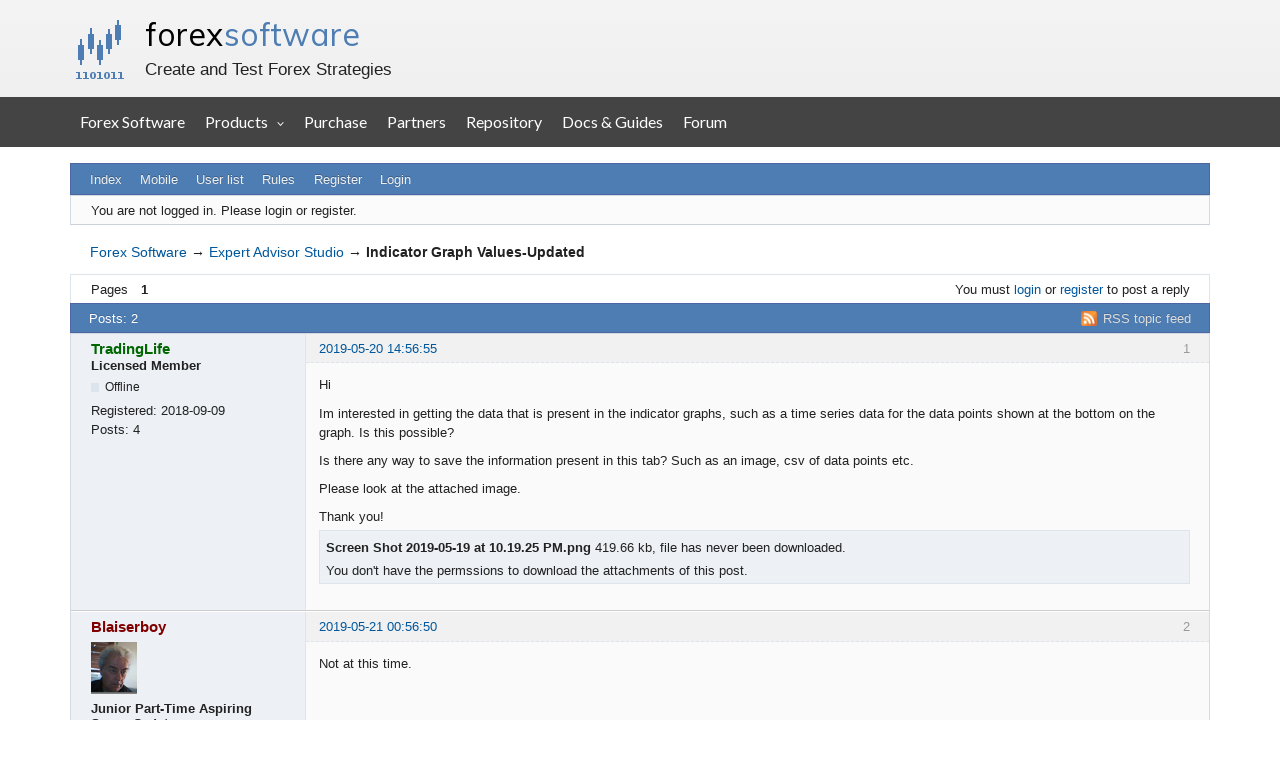

--- FILE ---
content_type: text/html; charset=utf-8
request_url: https://forexsb.com/forum/topic/7824/indicator-graph-valuesupdated/
body_size: 4241
content:
<!DOCTYPE html>
<html lang="en" dir="ltr">
<head>
    <meta charset="utf-8"/>
    <meta name="viewport" content="width=device-width, initial-scale=1.0">
    <meta name="description" content="Indicator Graph Values-Updated (Page 1) — Expert Advisor Studio — Forex Software — Create and Test Forex Strategies" />
<title>Indicator Graph Values-Updated (Page 1) — Expert Advisor Studio — Forex Software</title>
<link rel="alternate" type="application/rss+xml" href="https://forexsb.com/forum/feed/rss/topic/7824/" title="RSS" />
<link rel="alternate" type="application/atom+xml" href="https://forexsb.com/forum/feed/atom/topic/7824/" title="ATOM" />
<link rel="canonical" href="https://forexsb.com/forum/topic/7824/indicator-graph-valuesupdated/" title="Page 1" />
<link rel="author" type="text/html" href="https://forexsb.com/forum/users/" title="User list" />
<link rel="stylesheet" type="text/css" media="screen" href="https://forexsb.com/forum/style/Oxygen/Oxygen.min.css" />
<link rel="stylesheet" type="text/css" media="screen" href="https://forexsb.com/forum/style/OxyART/OxyART.css" />
<link rel="stylesheet" type="text/css" media="screen" href="https://forexsb.com/forum/extensions/pun_bbcode/css/Oxygen/pun_bbcode.min.css" />
<link rel="stylesheet" type="text/css" media="all" href="https://forexsb.com/forum/extensions/fancy_prettify/css/Oxygen/fancy_prettify.min.css" />
<noscript><style>#pun_bbcode_bar { display: none; }</style></noscript>
<style>#pun_bbcode_bar #pun_bbcode_button_fancy_video.image { background: url("https://forexsb.com/forum/extensions/fancy_video_tag/css/Oxygen/img/video.png") 50% 50% no-repeat; }</style>
<link rel="stylesheet" type="text/css" media="all" href="https://forexsb.com/forum/extensions/pun_attachment/css/Oxygen/pun_attachment.min.css" />
<style>.group_color_1 a:link, .group_color_1 { color: #4b39dd !important; }
 .group_color_1 a:visited { color: #4b39dd; }
 .group_color_1 a:hover { color: #DD4B39; }
 .group_color_1 { color: #DD4B39; }

 .group_color_4 a:link, .group_color_4 { color: #800000 !important; }
 .group_color_4 a:visited { color: #800000; }
 .group_color_4 a:hover { color: #800000; }
 .group_color_4 { color: #800000; }

 .group_color_10 a:link, .group_color_10 { color: #006600 !important; }
 .group_color_10 a:visited { color: #006600; }
 .group_color_10 a:hover { color: #006600; }
 .group_color_10 { color: #006600; }</style>
<style>.entry-content div.fancy_video_tag_player { max-width: 60em !important; overflow: hidden !important; }</style>
<link rel="stylesheet" type="text/css" media="screen" href="https://forexsb.com/forum/extensions/fancy_stop_spam/css/Oxygen/fancy_stop_spam.css" />


<body>
<div id="fsb_header">
    <div class="fsb_header_container fsb_container_width x760">
        <div class="fsb_header_title">
            <h1><a id="fsb_header_title_link" href="https://forexsb.com">forex <span>software</span></a></h1>
            <p>Create and Test Forex Strategies</p>
        </div>
    </div>
    <div style="clear: both"></div>
</div>
<div style="clear: both"></div>
<div style="background-color: #444444">
    <a class="fsb_nav_bar_toggle_button"></a>
    <div class="fsb_nav_bar_responsive_title">forex <span>software</span></div>
    <div style="clear:both"></div>
</div>

<div class="fsb_nav_bar">
    <div class="fsb_header_container fsb_container_width container">
        <div class="fsb_nav_menu nav navbar-nav">
            <a href="https://forexsb.com">Forex Software</a>
            <div class="dropdown">
                <div class="dropbtn">Products</div>
                <div class="dropdown-content">
                    <a href="https://forexsb.com/expert-advisor-studio">Expert Advisor Studio</a>
                    <a href="https://forexsb.com/forex-strategy-builder">Forex Strategy Builder Professional</a>
                    <a href="https://forexsb.com/top-10-robots-app">Top 10 Robots App</a>
                    <a href="https://forexsb.com/express-generator">Express Generator</a>
                    <a href="https://forexsb.com/coinrang">CoinRang</a>
                    <a href="https://forexsb.com/trading-courses">Trading Courses</a>
                    <a href="https://forexsb.com/historical-forex-data">Historical Forex Data</a>
                </div>
            </div>
            <a href="https://forexsb.com/purchase">Purchase</a>
            <a href="https://forexsb.com/partners">Partners</a>
            <a href="https://forexsb.com/repository/">Repository</a>
            <a href="https://forexsb.com/wiki/">Docs &amp; Guides</a>
            <a href="https://forexsb.com/forum/">Forum</a>
        </div>
    </div>
    <div style="clear: both"></div>
</div>
<div style="clear: both"></div>

<div id="brd-messages" class="brd"></div>

<div id="brd-wrap" class="brd">
    <div id="brd-viewtopic" class="brd-page paged-page">
    <div id="brd-head" class="gen-content">
        <p id="brd-access"><a href="#brd-main">Skip to forum content</a></p>
        <p id="brd-title"><a href="https://forexsb.com/forum/">Forex Software</a></p>
        <p id="brd-desc">Create and Test Forex Strategies</p>
    </div>

    <div id="brd-navlinks" class="gen-content">
        <ul>
		<li id="navindex"><a href="https://forexsb.com/forum/">Index</a></li>
		<li id="navextra1"><a href="https://forexsb.com/forum/m">Mobile</a></li>
		<li id="navuserlist"><a href="https://forexsb.com/forum/users/">User list</a></li>
		<li id="navrules"><a href="https://forexsb.com/forum/rules/">Rules</a></li>
		<li id="navregister"><a href="https://forexsb.com/forum/register/">Register</a></li>
		<li id="navlogin"><a href="https://forexsb.com/forum/login/">Login</a></li>
	</ul>
        
    </div>

    <div id="brd-visit" class="gen-content">
        <p id="welcome"><span>You are not logged in.</span> <span>Please login or register.</span></p>
        
    </div>

    

    <div class="hr">
        <hr/>
    </div>
    <div id="brd-main">
        <h1 class="main-title"><a class="permalink" href="https://forexsb.com/forum/topic/7824/indicator-graph-valuesupdated/" rel="bookmark" title="Permanent link to this topic">Indicator Graph Values-Updated</a></h1>

        <div id="brd-crumbs-top" class="crumbs">
	<p><span class="crumb crumbfirst"><a href="https://forexsb.com/forum/">Forex Software</a></span> <span class="crumb"><span> &rarr;&#160;</span><a href="https://forexsb.com/forum/forum/56/expert-advisor-studio/">Expert Advisor Studio</a></span> <span class="crumb crumblast"><span> &rarr;&#160;</span>Indicator Graph Values-Updated</span> </p>
</div>
        
        <div id="brd-pagepost-top" class="main-pagepost gen-content">
	<p class="paging"><span class="pages">Pages</span> <strong class="first-item">1</strong></p>
	<p class="posting">You must <a href="https://forexsb.com/forum/login/">login</a> or <a href="https://forexsb.com/forum/register/">register</a> to post a reply</p>
</div>
        <div class="main-head">
		<p class="options"><span class="feed first-item"><a class="feed" href="https://forexsb.com/forum/feed/rss/topic/7824/">RSS topic feed</a></span></p>
		<h2 class="hn"><span><span class="item-info">Posts: 2</span></span></h2>
	</div>
	<div id="forum56" class="main-content main-topic">
		<div class="post odd firstpost topicpost">
			<div id="p55602" class="posthead">
				<h3 class="hn post-ident"><span class="post-num">1</span> <span class="post-byline"><span>Topic by </span><em class="group_color_10"><a title="Go to TradingLife's profile" href="https://forexsb.com/forum/user/10760/">TradingLife</a></em></span> <span class="post-link"><a class="permalink" rel="bookmark" title="Permanent link to this post" href="https://forexsb.com/forum/post/55602/#p55602">2019-05-20 14:56:55</a></span></h3>
			</div>
			<div class="postbody">
				<div class="post-author">
					<ul class="author-ident">
						<li class="username"><a title="Go to TradingLife's profile" href="https://forexsb.com/forum/user/10760/">TradingLife</a></li>
						<li class="usertitle"><span>Licensed Member</span></li>
						<li class="userstatus"><span>Offline</span></li>
					</ul>
					<ul class="author-info">
						<li><span>Registered: <strong>2018-09-09</strong></span></li>
						<li><span>Posts: <strong>4</strong></span></li>
					</ul>
				</div>
				<div class="post-entry">
					<h4 id="pc55602" class="entry-title hn">Topic: Indicator Graph Values-Updated</h4>
					<div class="entry-content">
						<p>Hi</p><p>Im interested in getting the data that is present in the indicator graphs, such as a time series data for the data points shown at the bottom on the graph. Is this possible?</p><p>Is there any way to save the information present in this tab? Such as an image, csv of data points etc.</p><p>Please look at the attached image. </p><p>Thank you!</p>
						<div class="attachments"><strong id="attach55602">Post's attachments</strong><p><b>Screen Shot 2019-05-19 at 10.19.25 PM.png</b>&nbsp;419.66 kb, file has never been downloaded.&nbsp;</p>You don't have the permssions to download the attachments of this post.</div>
					</div>
				</div>
			</div>
		</div>
		<div class="post even lastpost replypost">
			<div id="p55608" class="posthead">
				<h3 class="hn post-ident"><span class="post-num">2</span> <span class="post-byline"><span>Reply by </span><em class="group_color_4"><a title="Go to Blaiserboy's profile" href="https://forexsb.com/forum/user/2491/">Blaiserboy</a></em></span> <span class="post-link"><a class="permalink" rel="bookmark" title="Permanent link to this post" href="https://forexsb.com/forum/post/55608/#p55608">2019-05-21 00:56:50</a></span></h3>
			</div>
			<div class="postbody">
				<div class="post-author">
					<ul class="author-ident">
						<li class="useravatar"><img src="https://forexsb.com/forum/img/avatars/2491.png" width="46" height="52" alt="Blaiserboy" /></li>
						<li class="username"><a title="Go to Blaiserboy's profile" href="https://forexsb.com/forum/user/2491/">Blaiserboy</a></li>
						<li class="usertitle"><span>Junior Part-Time Aspiring Space Cadet</span></li>
						<li class="userstatus"><span>Offline</span></li>
					</ul>
					<ul class="author-info">
						<li><span>From: <strong>Toronto</strong></span></li>
						<li><span>Registered: <strong>2010-09-06</strong></span></li>
						<li><span>Posts: <strong>2,867</strong></span></li>
					</ul>
				</div>
				<div class="post-entry">
					<h4 id="pc55608" class="entry-title hn">Re: Indicator Graph Values-Updated</h4>
					<div class="entry-content">
						<p>Not at this time.</p>
					</div>
				</div>
			</div>
			<div class="postfoot">
				<div class="post-options">
					<p class="post-contacts"><span class="user-url first-item"><a class="external" href="http://www.boutiquetradingstrategies.com/"><span>Blaiserboy's</span> Website</a></span></p>
				</div>
			</div>
		</div>
	</div>

	<div class="main-foot">
		<h2 class="hn"><span><span class="item-info">Posts: 2</span></span></h2>
	</div>
        <div id="brd-pagepost-end" class="main-pagepost gen-content">
	<p class="paging"><span class="pages">Pages</span> <strong class="first-item">1</strong></p>
	<p class="posting">You must <a href="https://forexsb.com/forum/login/">login</a> or <a href="https://forexsb.com/forum/register/">register</a> to post a reply</p>
</div>
        <div id="brd-crumbs-end" class="crumbs">
	<p><span class="crumb crumbfirst"><a href="https://forexsb.com/forum/">Forex Software</a></span> <span class="crumb"><span> &rarr;&#160;</span><a href="https://forexsb.com/forum/forum/56/expert-advisor-studio/">Expert Advisor Studio</a></span> <span class="crumb crumblast"><span> &rarr;&#160;</span>Indicator Graph Values-Updated</span> </p>
</div>
    </div>
    <!-- forum_qpost -->
    <!-- forum_info -->
    <div class="hr">
        <hr/>
    </div>
    <div id="brd-about">
        <p id="copyright">Powered by <a href="http://punbb.informer.com/">PunBB</a>, supported by <a href="http://www.informer.com/">Informer Technologies, Inc</a>.</p>
    </div>
    <!-- forum_debug -->
</div>
<div style="clear: both"></div>
</div>


<script>if (typeof PUNBB === 'undefined' || !PUNBB) {
		var PUNBB = {};
	}

	PUNBB.env = {
		base_url: "https://forexsb.com/forum/",
		base_js_url: "https://forexsb.com/forum/include/js/",
		user_lang: "English",
		user_style: "OxyART",
		user_is_guest: "1",
		page: "viewtopic"
	};</script>
<script src="https://forexsb.com/forum/style/Oxygen/responsive-nav.min.js"></script>
<script src="https://forexsb.com/forum/include/js/min/punbb.common.min.js"></script>
<script>
	$LAB.setOptions({AlwaysPreserveOrder:false})
	.script("https://forexsb.com/forum/extensions/fancy_prettify/js/fancy_prettify.min.js")
	.wait(function () { PUNBB.pun_bbcode=(function(){return{init:function(){return true;},insert_text:function(d,h){var g,f,e=(document.all)?document.all.req_message:((document.getElementById("afocus")!==null)?(document.getElementById("afocus").req_message):(document.getElementsByName("req_message")[0]));if(!e){return false;}if(document.selection&&document.selection.createRange){e.focus();g=document.selection.createRange();g.text=d+g.text+h;e.focus();}else{if(e.selectionStart||e.selectionStart===0){var c=e.selectionStart,b=e.selectionEnd,a=e.scrollTop;e.value=e.value.substring(0,c)+d+e.value.substring(c,b)+h+e.value.substring(b,e.value.length);if(d.charAt(d.length-2)==="="){e.selectionStart=(c+d.length-1);}else{if(c===b){e.selectionStart=b+d.length;}else{e.selectionStart=b+d.length+h.length;}}e.selectionEnd=e.selectionStart;e.scrollTop=a;e.focus();}else{e.value+=d+h;e.focus();}}}};}());PUNBB.common.addDOMReadyEvent(PUNBB.pun_bbcode.init); });
</script>

<script>
    var main_menu = responsiveNav("#brd-navlinks", {
        label: "Forex Software"
    });
    if (document.getElementsByClassName('admin-menu').length) {
        var admin_menu = responsiveNav(".admin-menu", {
            label: "Admin Menu"
        });
    }
    if (document.getElementsByClassName('main-menu').length) {
        var profile_menu = responsiveNav(".main-menu", {
            label: "Profile Menu"
        });
    }
</script>

<script>
    var isResponsiveNavBarToggledOpen;
    document.addEventListener('DOMContentLoaded', DOMContentLoaded);
    function DOMContentLoaded() {
        var button = document.getElementsByClassName('fsb_nav_bar_toggle_button')[0];
        button.addEventListener('click', navBarToggleButton_Click, false);
        window.addEventListener('resize', restoreNavBarVisibilityWhenOver600px, false);
    }
    function restoreNavBarVisibilityWhenOver600px() {
        var navBar = document.getElementsByClassName('fsb_nav_bar')[0];
        var bodyDimensions = getBodyDimensions();

        if (bodyDimensions.x > 600) {
            navBar.style.display = 'block';
        } else {
            navBar.style.display = 'none';
        }
    }

    function getBodyDimensions() {
        var documentElement = document.documentElement;
        var bodyElement = document.getElementsByTagName('body')[0];
        var x = window.innerWidth || documentElement.clientWidth || bodyElement.clientWidth;
        var y = window.innerHeight || documentElement.clientHeight || bodyElement.clientHeight;

        return {
            'x': x,
            'y': y
        };
    }
    function navBarToggleButton_Click() {
        var navBar = document.getElementsByClassName('fsb_nav_bar')[0];
        if (navBar.style.display === 'none') {
            navBar.style.display = 'block';
            isResponsiveNavBarToggledOpen = true;
        } else {
            navBar.style.display = 'none';
            isResponsiveNavBarToggledOpen = false;
        }
    }
</script>

<!-- Google tag (gtag.js) -->
<script async src="https://www.googletagmanager.com/gtag/js?id=G-43KM9DGS3G"></script>
<script>
  window.dataLayer = window.dataLayer || [];
  function gtag(){dataLayer.push(arguments);}
  gtag('js', new Date());
  gtag('config', 'G-43KM9DGS3G');
</script>
<!-- End Google tag -->

</body>
</html>
